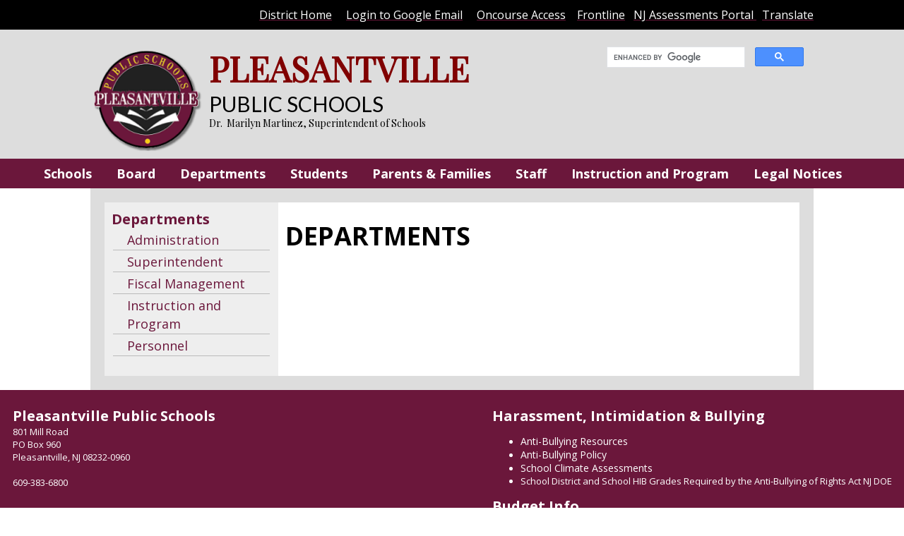

--- FILE ---
content_type: text/html; charset=ISO-8859-1
request_url: https://www.pps-nj.us/pps/Departments/Facilities/Pleasantville%20Decatur%20Avenue%20School%20Clearance%20Letter%202013%202.pdf
body_size: 50725
content:
<!DOCTYPE html>
<html lang="en" >
<head>
<meta http-equiv="X-UA-Compatible" content="IE=Edge" /> 
<title>Departments Facilities</title>
<style>

body { margin:0; }
</style>
<meta name="keywords" content="" />
<meta name="description" content="" />
<meta property="og:image" content="http://www.pps-nj.us"/>
<link rel="image_src" href="http://www.pps-nj.us" />
<!-- localtime: 2026/01/14 17:51:01 -->
      <meta name="viewport" content="width=device-width, initial-scale=1.0"><!-- pocketgrid --><link rel="stylesheet" href="/zumu_scripts/PocketGrid/PocketGrid.css" /><!-- Jquery --><script src="/zumu_scripts/jquery-1.11.0.min.js"></script><!-- designer styles -->
<!-- LAYOUT style -->
<style>
<style>/* Phone */.zl_20main-1          { width: 100%; }.zl_20main-1 .navbar  { width: 100%; background: #000000; color: #ffffff; padding: 10px }.zl_20main-1 .topbar  { width: 0%; display: none;  }.zl_20main-1 .top-group { width: 100%; background: #DDDDDD; }.zl_20main-1 .topbar2 { width: 100%;  font-family: 'Playfair Display', serif; }.zl_20main-1 .topbar3  { width: 100%;  }.zl_20main-1 .navbar2  { width: 100%; }.zl_20main-1 .row3    { width: 100%;  }.zl_20main-1 .col1    { width: 100%; padding: 10px; }.zl_20main-1 .col2    { width: 100%; padding: 10px;  }.zl_20main-1 .footer  { width: 100%; background: #6B173B; color: #ffffff; padding: 10px; }.zl_20main-1 .zlogo  { width: 100%; padding-bottom: 20px; background: #eeeeee; }/* Desktop version */@media (min-width: 60em) {.zl_20main-1 .navbar  { width: 100%;  padding: 10px 10%; }.zl_20main-1 .topbar  { width: 100%; background: #000000; color: #ffffff;  }.zl_20main-1 .top-group { width: 100%; background: #DDDDDD; padding: 10px 10%; }.zl_20main-1 .topbar2 { width: 70%;  }.zl_20main-1 .topbar3  { width: 30%; }.zl_20main-1 .lspace { width: 10%; }.zl_20main-1 .rspace { width: 10%; }.zl_20main-1 .main   { width: 80%; }.zl_20main-1 .row1    { width: 100%; border: #dddddd 20px solid; }.zl_20main-1 .col1   { width: 25%; background: #eeeeee;  }.zl_20main-1 .col2   { width: 75%; background: #ffffff; }}.zl_20main-1 .footer  { width: 100%; background: #6B173B; color: #ffffff; padding: 10px;  }</style>
</style>
<!-- END LAYOUT style -->
<!-- LAYOUT head links -->
<meta name="viewport" content="width=device-width, initial-scale=1.0"><!-- pocketgrid --><link rel="stylesheet" href="/zumu_scripts/PocketGrid/PocketGrid.css" /><!-- Jquery --><script src="/zumu_scripts/jquery-1.11.0.min.js"></script>
<!-- END LAYOUT head links -->
<!-- LAYOUT script -->
<script>

</script>
<!-- END LAYOUT script -->
<!-- designer styles BOX box-7-->
<!-- <span id=zumu_box><table id=zumu_box_outer width=100% border=0 cellpadding=0 cellspacing=0><zumu_box_head><tr><td id=zumu_box_head zumutext="$folder" style="font-size:20px; color:#6B173B; font-weight: bold;" >$folder</td></tr></zumu_box_head><tr><td valign=top><table id=zumu_box_inner width=100%><tbody><zumu_box_item><tr><zumu_box_item_href><td id=zumu_box_item1 zumutext="$item" style="font-size:18px; color: #6B173B; line-height: 26px; padding-left: 20px; border-bottom: solid #bbbbbb 1px;">$item</td></zumu_box_item_href></tr></zumu_box_item></tbody></table></td></tr><zumu_box_foot><tr><td id=zumu_box_foot style="font-family:verdana; font-size:x-small; color:#ffffff" align=center height=16></td></tr></zumu_box_foot></table></SPAN><head></head><style></style><script></script> --> 
<!-- BOX box-7 style -->
<style>

</style>
<!-- END BOX style -->
<!-- BOX head links -->

<!-- END BOX head links -->
<!-- BOX script -->
<script>

</script>
<!-- END BOX script -->
<!-- NAVBAR ND style -->
<!-- END NAVBAR style -->
<!-- NAVBAR head links -->
<link rel="stylesheet" type="text/css" href="/zumu_scripts/Dynamic-Drive/efluidmenu/efluidmenu.css" /><script src="/zumu_scripts/Dynamic-Drive/efluidmenu/efluidmenu.js">/************************************************ eFluid Menu script (c) Dynamic Drive (www.dynamicdrive.com)* Please keep this notice intact* Visit http://www.dynamicdrive.com/ for this script and 100s more.***********************************************/</script>
<style>
.efluidmenu {    font-family: 'Open Sans', sans-serif;    font-weight: bold;     font-size: 18px;     background: #6B173B;  /*background of menu bar (default state)*/    width: 100%;    position: relative;}.efluidmenu, .efluidmenu * {    -webkit-box-sizing: border-box;    -moz-box-sizing: border-box;    box-sizing: border-box;}.efluidmenu > ul { /* style of top UL menu */    z-index: 100;    padding: 0;    list-style: none;    margin: 0 auto;    width: 100%;    position: relative;    max-width: 1900px;  /* width of top UL menu */}.efluidmenu > ul li { /*Top level list items*/    position: relative;    display: inline-block;    margin-right: 0px; /* Spacing between level list items */    z-index: 100;    -webkit-perspective: 500px;    -moz-perspective: 500px;    perspective: 500px;    -webkit-perspective-origin: 50%;    -moz-perspective-origin: 50%;    perspective-origin: 50%;}.efluidmenu > ul li a { /*Top level menu link items style */    color: white;    display: inline-block;    padding: 11px 1px;    text-decoration: none;    font-family: 'Open Sans', sans-serif;    font-weight: bold;     font-size: 18px;     text-transform: none;    line-height: 20px;}.efluidmenu > ul li#sitelogo {     margin-right: 10px;    width: 0px;    position: relative;    vertical-align: top;}.efluidmenu > ul li#sitelogo a{    padding: 0;    position: absolute;    top: 0;    line-height: normal;		display: block;}.efluidmenu > ul li#sitelogo a:hover{    background: none;}.efluidmenu > ul li#sitelogo a img{    width: 0px;    border-width: 0;}ul li#search { /* style for LI that houses search form */     float: right;    margin-right: 5px;    padding-top: 7px;}ul li#search form {    position: relative;    width: 0px;    display: block;}ul li#search input[type="text"] {    height: 28px;    width: 100%;    text-indent: 3px;    padding-right: 27px;    border-radius: 5px;    border: 1px solid #eee;}ul li #query_submit { /* submit button image position */     position: absolute;    right: 4px;    top: 22%;}.efluidmenu > ul li a:link, .efluidmenu ul li a:visited {    color: white;}.efluidmenu > ul li.selected a{ /*CSS class that's dynamically added to the currently active menu items' LI element*/    background: #D5A630;    color: white;}.efluidmenu > ul li a:hover {    background: #D5A630;  /*background of menu items during onmouseover (hover state)*/    color: white;}/* ## Sub Menus CSS ## */.efluidmenu ul li > ul {    position: absolute;    padding: 0;    left: 0;    width: 320px;     display: block;    background: #D5A630;    display: none;  /*collapse all sub menus to begin with*/    visibility: hidden;    -webkit-transform: translate3d(0,0,0);    -moz-transform: translate3d(0,0,0);    transform: translate3d(0,0,0);}/*Sub level menu list items (alters style from Top level List Items)*/.efluidmenu ul li > ul li {    display: block;    margin-right: 0;}/* Sub level menu links style */.efluidmenu ul li > ul li a {    font-family: 'Open Sans', sans-serif;    font-weight: bold;     font-size: 14px;     display: block;    padding: 8px;    margin-right: 0;    border-top-width: 0;    border-bottom: 1px solid #ffffff;    text-align: left;}.efluidmenu ul li ul > li a:hover {    background: #6B173B;}/* # Multiple columns UL sub menu # */ul.multicolumn {    width: 460px !important;    left: 300px;    margin-bottom: 20px;    overflow: hidden;}ul.multicolumn li {    float: left;    display: inline;}ul.multicolumn li {    width: 50%;		/* width: 33%; */ /* for 3 columns */		/* width: 25%; */ /* for 4 columns */}/* # Rich HTML independent multiple columns DIV drop down # */div.richmulticolumn{ /* style for richmulticolumn drop down before it's added to fluid menu DOM */	display: none;}.efluidmenu ul li > div.richmulticolumn {    position: absolute;    left: 0;    display: none;    visibility: hidden;    border: 1px solid #ffffff;    padding: 10px;    width: 450px;    color: white;    background: #D5A630;}.efluidmenu ul li > div.richmulticolumn .column {    width: 140px;    float: left;}.efluidmenu ul li > div.richmulticolumn .column b {    margin-bottom: 1em;    display: block;    font-size: 14px;}.efluidmenu ul li > div.richmulticolumn .column ul {    margin: 0;    margin-right: 15px;    padding: 0;    list-style-type: none;}.efluidmenu ul li > div.richmulticolumn li {    padding: 0;    margin: 0;    display: block;    border-bottom: 1px solid #ffffff;}.efluidmenu ul li > div.richmulticolumn li a {    padding: 4px;    display: block;    color: white;    font-size: 14px;    text-transform: none;}.efluidmenu ul li > div.richmulticolumn li a:hover {    background: #6b173b;}/* ######### CSS Animations  ######### */@-moz-keyframes fade-in-rise-down {        0% {        pointer-events: auto;        opacity: 0;        -moz-transform: translateY(-10px);    }        100% {        opacity: 1;        -moz-transform: translateY(0);    }}@-moz-keyframes fade-out-nudge-up {        0% {        pointer-events: none;    }    100% {        opacity: 0;        -moz-transform: translateY(-10px);    }}@-webkit-keyframes fade-in-rise-down {        0% {        pointer-events: auto;        opacity: 0;        -webkit-transform: translateY(-10px);    }        100% {        opacity: 1;        -webkit-transform: translateY(0);    }}@-webkit-keyframes fade-out-nudge-up {        0% {        pointer-events: none;    }    100% {        opacity: 0;        -webkit-transform: translateY(-10px);    }}@keyframes fade-in-rise-down {        0% {        pointer-events: auto;        opacity: 0;        transform: translateY(-10px);    }        100% {        opacity: 1;        transform: translateY(0);    }}@keyframes fade-out-nudge-up {        0% {        pointer-events: none;    }    100% {        opacity: 0;        transform: translateY(-10px);    }}.fade-in-rise-down-animation {    -webkit-animation: fade-in-rise-down ease forwards 0.4s;    -moz-animation: fade-in-rise-down ease forwards 0.4s;    -ms-animation: fade-in-rise-down ease forwards 0.4s;    -o-animation: fade-in-rise-down ease forwards 0.4s;    animation: fade-in-rise-down ease forwards .4s;}.fade-out-nudge-up-animation {    -webkit-animation: fade-out-nudge-up ease forwards 0.4s;    -moz-animation: fade-out-nudge-up ease forwards 0.4s;    -ms-animation: fade-out-nudge-up ease forwards 0.4s;    -o-animation: fade-out-nudge-up ease forwards 0.4s;    animation: fade-out-nudge-up ease forwards .4s;}/* ######### CSS class applied to down arrow images  ######### */.downarrow {    position: relative;    margin-left: 6px;		border-width: 0;}/* ######### CSS class applied to main menu UL in mobile menu mode when menu is open ######### */.efluidmenu .openmobileclass {    display: block;}/* ############# Animated Drawer icon (mobile menu toggler) CSS ############# */.efluid-animateddrawer {    font-size: 10px;    /* Base font size. Adjust this value to modify size of drawer icon */    width: 3em;    height: 2.8em;    outline: none;    position: relative;    display: none;    left: 12px;    z-index: 1000;}.efluid-animateddrawer:before, .efluid-animateddrawer:after {    position: absolute;    content: '';    display: block;    width: 100%;    height: 0.6em;    /* height of top and bottom drawer line */    background: white;    border-radius: 2px;    top: 0;    left: 0;    opacity: 1;    -webkit-transition: all 0.3s ease-in;    /* set transition type and time */    transition: all 0.3s ease-in;}.efluid-animateddrawer:after {    top: auto;    bottom: 0;}.efluid-animateddrawer span {    width: 100%;    height: 0.6em;    /* height of middle drawer line */    background: white;    position: absolute;    top: 50%;    margin-top: -0.3em;    /* set this to - half of middle drawer line height */    border-radius: 2px;    -ms-transform-origin: 50% 50%;    -webkit-transform-origin: 50% 50%;    transform-origin: 50% 50%;    -webkit-transition: all 0.3s ease-in 0.3s;    /* set transition type and time */    transition: all 0.3s ease-in 0.3s;}.efluid-animateddrawer span::after {    content: '';    display: block;    width: 100%;    height: 0.6em;    /* height of middle drawer line */    background: white;    border-radius: 2px;    position: absolute;    -ms-transform-origin: 50% 50%;    -webkit-transform-origin: 50% 50%;    transform-origin: 50% 50%;    -webkit-transition: all 0.3s ease-in 0.3s;    /* set transition type and time */    transition: all 0.3s ease-in 0.3s;}/* ####### responsive layout CSS ####### */@media (max-width: 1100px) { /* FIRST breaking point */    .efluidmenu > ul li#sitelogo{        margin-left: 10px;    }    .efluidmenu > ul li#sitelogo a img{        width: 40px; /* reduce size of site logo */    }}@media screen and (max-width: 930px) { /* SECOND breaking point */    /* mobile layout break point */        .efluidmenu ul li#search {        display: none; /* Hide search LI */    }} @media screen and (max-width: 450px) { /* FINAL, mobile menu breaking point */        .efluidmenu {        padding: 8px 0;        margin-bottom: 10px;    }        .efluid-animateddrawer {        display: block; /* show mobile menu toggler */        clear: both;    }        .efluidmenu ul {        margin-top: 16px; /* Position main menu UL below menu toggler above */        display: none; /* Hide menu by default */    }        .efluidmenu ul li#sitelogo {       display: none;    }        .efluidmenu ul li {        display: block;        margin-right: 0;    }        .efluidmenu ul li a {        display: block;        width: 100%;        padding-left: 10px;        }        .efluidmenu ul li a:hover {        border-radius: 0;    }        .efluidmenu ul li#search {        display: block;        float: none;        padding-left: 3px;    }        .efluidmenu ul li#search form {        width: 100%;    }        .efluidmenu ul li ul {        display: none !important; /* force hiding of all drop down menus */    }        .efluidmenu .downarrow {        display: none;    }}.efluidmenu {    font-family: 'Open Sans', sans-serif;    font-weight: bold;     font-size: 18px;     background: #6B173B;  /*background of menu bar (default state)*/    width: 100%;    position: relative;}.efluidmenu, .efluidmenu * {    -webkit-box-sizing: border-box;    -moz-box-sizing: border-box;    box-sizing: border-box;}.efluidmenu > ul { /* style of top UL menu */    z-index: 100;    padding: 0;    list-style: none;    margin: 0 auto;		width: 100%;    position: relative;    max-width: 1024px;  /* width of top UL menu */}.efluidmenu > ul li { /*Top level list items*/    position: relative;    display: inline-block;    margin-right: 26px; /* Spacing between level list items */    z-index: 100;    -webkit-perspective: 500px;    -moz-perspective: 500px;    perspective: 500px;    -webkit-perspective-origin: 50%;    -moz-perspective-origin: 50%;    perspective-origin: 50%;}.efluidmenu > ul li a { /*Top level menu link items style */    color: white;    display: inline-block;    padding: 11px 7px;    text-decoration: none;    font-family: 'Open Sans', sans-serif;    font-weight: bold;     font-size: 18px;     text-transform: none;    line-height: 20px;}.efluidmenu > ul li#sitelogo {     margin-right: 10px;    width: 55px;    position: relative;    vertical-align: top;}.efluidmenu > ul li#sitelogo a{    padding: 0;    position: absolute;    top: 0;    line-height: normal;		display: block;}.efluidmenu > ul li#sitelogo a:hover{    background: none;}.efluidmenu > ul li#sitelogo a img{    width: 55px;    border-width: 0;}ul li#search { /* style for LI that houses search form */     float: right;    margin-right: 5px;    padding-top: 7px;}ul li#search form {    position: relative;    width: 210px;    display: block;}ul li#search input[type="text"] {    height: 28px;    width: 100%;    text-indent: 3px;    padding-right: 27px;    border-radius: 5px;    border: 1px solid #eee;}ul li #query_submit { /* submit button image position */     position: absolute;    right: 4px;    top: 22%;}.efluidmenu > ul li a:link, .efluidmenu ul li a:visited {    color: white;}.efluidmenu > ul li.selected a{ /*CSS class that's dynamically added to the currently active menu items' LI element*/    background: #D5A630;    color: white;}.efluidmenu > ul li a:hover {    background: #D5A630;  /*background of menu items during onmouseover (hover state)*/    color: white;}/* ## Sub Menus CSS ## */.efluidmenu ul li > ul {    position: absolute;    padding: 0;    left: 0;    width: 320px;     display: block;    background: #D5A630;    display: none;  /*collapse all sub menus to begin with*/    visibility: hidden;    -webkit-transform: translate3d(0,0,0);    -moz-transform: translate3d(0,0,0);    transform: translate3d(0,0,0);}/*Sub level menu list items (alters style from Top level List Items)*/.efluidmenu ul li > ul li {    display: block;    margin-right: 0;}/* Sub level menu links style */.efluidmenu ul li > ul li a {    font-family: 'Open Sans', sans-serif;    font-weight: bold;     font-size: 14px;     display: block;    padding: 8px;    margin-right: 0;    border-top-width: 0;    border-bottom: 1px solid #ffffff;}.efluidmenu ul li ul > li a:hover {    background: #6B173B;}/* # Multiple columns UL sub menu # */ul.multicolumn {    width: 460px !important;    left: 300px;    margin-bottom: 20px;    overflow: hidden;}ul.multicolumn li {    float: left;    display: inline;}ul.multicolumn li {    width: 50%;		/* width: 33%; */ /* for 3 columns */		/* width: 25%; */ /* for 4 columns */}/* # Rich HTML independent multiple columns DIV drop down # */div.richmulticolumn{ /* style for richmulticolumn drop down before it's added to fluid menu DOM */	display: none;}.efluidmenu ul li > div.richmulticolumn {    position: absolute;    left: 0;    display: none;    visibility: hidden;    border: 1px solid #ffffff;    padding: 10px;    width: 450px;    color: white;    background: #D5A630;}.efluidmenu ul li > div.richmulticolumn .column {    width: 140px;    float: left;}.efluidmenu ul li > div.richmulticolumn .column b {    margin-bottom: 1em;    display: block;    font-size: 14px;}.efluidmenu ul li > div.richmulticolumn .column ul {    margin: 0;    margin-right: 15px;    padding: 0;    list-style-type: none;}.efluidmenu ul li > div.richmulticolumn li {    padding: 0;    margin: 0;    display: block;    border-bottom: 1px solid #ffffff;}.efluidmenu ul li > div.richmulticolumn li a {    padding: 4px;    display: block;    color: white;    font-size: 14px;    text-transform: none;}.efluidmenu ul li > div.richmulticolumn li a:hover {    background: #6b173b;}/* ######### CSS Animations  ######### */@-moz-keyframes fade-in-rise-down {        0% {        pointer-events: auto;        opacity: 0;        -moz-transform: translateY(-10px);    }        100% {        opacity: 1;        -moz-transform: translateY(0);    }}@-moz-keyframes fade-out-nudge-up {        0% {        pointer-events: none;    }    100% {        opacity: 0;        -moz-transform: translateY(-10px);    }}@-webkit-keyframes fade-in-rise-down {        0% {        pointer-events: auto;        opacity: 0;        -webkit-transform: translateY(-10px);    }        100% {        opacity: 1;        -webkit-transform: translateY(0);    }}@-webkit-keyframes fade-out-nudge-up {        0% {        pointer-events: none;    }    100% {        opacity: 0;        -webkit-transform: translateY(-10px);    }}@keyframes fade-in-rise-down {        0% {        pointer-events: auto;        opacity: 0;        transform: translateY(-10px);    }        100% {        opacity: 1;        transform: translateY(0);    }}@keyframes fade-out-nudge-up {        0% {        pointer-events: none;    }    100% {        opacity: 0;        transform: translateY(-10px);    }}.fade-in-rise-down-animation {    -webkit-animation: fade-in-rise-down ease forwards 0.4s;    -moz-animation: fade-in-rise-down ease forwards 0.4s;    -ms-animation: fade-in-rise-down ease forwards 0.4s;    -o-animation: fade-in-rise-down ease forwards 0.4s;    animation: fade-in-rise-down ease forwards .4s;}.fade-out-nudge-up-animation {    -webkit-animation: fade-out-nudge-up ease forwards 0.4s;    -moz-animation: fade-out-nudge-up ease forwards 0.4s;    -ms-animation: fade-out-nudge-up ease forwards 0.4s;    -o-animation: fade-out-nudge-up ease forwards 0.4s;    animation: fade-out-nudge-up ease forwards .4s;}/* ######### CSS class applied to down arrow images  ######### */.downarrow {    position: relative;    margin-left: 6px;		border-width: 0;}/* ######### CSS class applied to main menu UL in mobile menu mode when menu is open ######### */.efluidmenu .openmobileclass {    display: block;}/* ############# Animated Drawer icon (mobile menu toggler) CSS ############# */.efluid-animateddrawer {    font-size: 10px;    /* Base font size. Adjust this value to modify size of drawer icon */    width: 3em;    height: 2.8em;    outline: none;    position: relative;    display: none;    left: 12px;    z-index: 1000;}.efluid-animateddrawer:before, .efluid-animateddrawer:after {    position: absolute;    content: '';    display: block;    width: 100%;    height: 0.6em;    /* height of top and bottom drawer line */    background: white;    border-radius: 2px;    top: 0;    left: 0;    opacity: 1;    -webkit-transition: all 0.3s ease-in;    /* set transition type and time */    transition: all 0.3s ease-in;}.efluid-animateddrawer:after {    top: auto;    bottom: 0;}.efluid-animateddrawer span {    width: 100%;    height: 0.6em;    /* height of middle drawer line */    background: white;    position: absolute;    top: 50%;    margin-top: -0.3em;    /* set this to - half of middle drawer line height */    border-radius: 2px;    -ms-transform-origin: 50% 50%;    -webkit-transform-origin: 50% 50%;    transform-origin: 50% 50%;    -webkit-transition: all 0.3s ease-in 0.3s;    /* set transition type and time */    transition: all 0.3s ease-in 0.3s;}.efluid-animateddrawer span::after {    content: '';    display: block;    width: 100%;    height: 0.6em;    /* height of middle drawer line */    background: white;    border-radius: 2px;    position: absolute;    -ms-transform-origin: 50% 50%;    -webkit-transform-origin: 50% 50%;    transform-origin: 50% 50%;    -webkit-transition: all 0.3s ease-in 0.3s;    /* set transition type and time */    transition: all 0.3s ease-in 0.3s;}/* ####### responsive layout CSS ####### */@media (max-width: 1100px) { /* FIRST breaking point */    .efluidmenu > ul li#sitelogo{        margin-left: 10px;    }    .efluidmenu > ul li#sitelogo a img{        width: 40px; /* reduce size of site logo */    }}@media screen and (max-width: 930px) { /* SECOND breaking point */    /* mobile layout break point */        .efluidmenu ul li#search {        display: none; /* Hide search LI */    }} @media screen and (max-width: 450px) { /* FINAL, mobile menu breaking point */        .efluidmenu {        padding: 8px 0;        margin-bottom: 10px;    }        .efluid-animateddrawer {        display: block; /* show mobile menu toggler */        clear: both;    }        .efluidmenu ul {        margin-top: 16px; /* Position main menu UL below menu toggler above */        display: none; /* Hide menu by default */    }        .efluidmenu ul li#sitelogo {       display: none;    }        .efluidmenu ul li {        display: block;        margin-right: 0;    }        .efluidmenu ul li a {        display: block;        width: 100%;        padding-left: 10px;        }        .efluidmenu ul li a:hover {        border-radius: 0;    }        .efluidmenu ul li#search {        display: block;        float: none;        padding-left: 3px;    }        .efluidmenu ul li#search form {        width: 100%;    }        .efluidmenu ul li ul {        display: none !important; /* force hiding of all drop down menus */    }        .efluidmenu .downarrow {        display: none;    }}
</style>
<!-- END NAVBAR head links -->

<!-- from config -->
<link rel="preconnect" href="https://fonts.gstatic.com">
<link href="https://fonts.googleapis.com/css2?family=Open+Sans:wght@300;400;600;700&display=swap" rel="stylesheet">
<link rel="stylesheet" href="https://fonts.googleapis.com/css2?family=Material+Symbols+Rounded:opsz,wght,FILL,GRAD@20..48,100..700,0..1,-50..200" />


<link href="https://fonts.googleapis.com/css?family=Lato|Playfair+Display&display=swap" rel="stylesheet">

<!-- Global site tag (gtag.js) - Google Analytics -->
<script async src="https://www.googletagmanager.com/gtag/js?id=G-S6NH9Y4ZX7"></script>
<script>
  window.dataLayer = window.dataLayer || [];
  function gtag(){dataLayer.push(arguments);}
  gtag('js', new Date());

  gtag('config', 'G-S6NH9Y4ZX7');
</script>


<script type="text/javascript">
  WebFontConfig = {
    google: { families: [ 'Kelly+Slab::latin' ] }
  };
  (function() {
    var wf = document.createElement('script');
    wf.src = 'https://ajax.googleapis.com/ajax/libs/webfont/1/webfont.js';
    wf.type = 'text/javascript';
    wf.async = 'true';
    var s = document.getElementsByTagName('script')[0];
    s.parentNode.insertBefore(wf, s);
  })(); </script>



<style>

.efluidmenu > ul { max-width: 1400px; text-align: center; }

.efluidmenu > ul li a {
   padding: 11px 3px;
}

tbody {
    display: table-row-group;
    vertical-align: top;
}

.efluidmenu > ul li a {
   padding: 11px 2px;
}

.flex-caption {
     background: none repeat scroll 0% 0% rgba(0, 0, 0, 0.0);
}


.material-icons.md-48 { font-size: 48px; }
.material-icons.md-light { color: rgba(31, 42, 118, 1); }
.material-icons.white { color: #FFFFFF; }

.lcontainer {
            display: flex;
            flex-wrap: wrap;
            gap: 10px; /* Gap between the sections */
            padding: 0px;
            height: 100%;
            background-color: white;
        }

        .lsection {
            flex: 1;
            min-width: 200px;
            display: flex;
            flex-direction: column;
            align-items: center;
            justify-content: flex-start;
            background-color: white;
        
        }

        .lsection img {
            width: 100%; /* Ensure the image takes up the full width */
            height: auto; /* Maintain the aspect ratio */
            display: block;
        }

        .lcontent {
            background-color: transparent;
            color: white;
            font-size: 16px;
            font-weight: 400;
            width: 100%;
            text-align: left;
            padding: 10px 0px;
        }

        .lsection1 .lcontent {
            background-color: #FF8A01;     
            height: 350px;  
              
        }

        .lsection2 .lcontent {
            background-color: green;
            height: 350px; 
        }

        .lsection3 .lcontent {
            background-color: lightblue;
            height: 350px; 
        }








.button-out1 {
    display: inline-block;
    text-align: center;  
    width: 140px;
    height: 120px; 
    border: solid red 0px;
    margin: 20px 10px; 
}

.buttons1 {
    border-radius: 50%;
    background: #1F2A76;  
    padding: 10px;
    width:50px;
    height:50px;  
    margin-bottom: 10px;
}

.buttons-red {
    border-radius: 50%;
    background: #6B173B;  
    padding: 10px;
    width:50px;
    height:50px;  
    margin-bottom: 10px;
}

.buttons-green {
    border-radius: 50%;
    background: #3AAB48;  
    padding: 10px;
    width:50px;
    height:50px;  
    margin-bottom: 10px;
}

.buttons-yellow {
    border-radius: 50%;
    background: #EEB42A;  
    padding: 10px;
    width:50px;
    height:50px;  
    margin-bottom: 10px;
}




.xbuttons1:hover {
    background: #00C361;
}


.butwords {
    color: #006632; 
    font-size: 16px; 
    font-weight: bold; 
    text-transform: none; 
}

.butwords.a {
    text-decoration: none;
}

.butwords:hover {
    color: #00C361;
}


.myButtonblue {
	background-color:#6B173B;
	-moz-border-radius:10px;
	-webkit-border-radius:10px;
	border-radius:10px;
	border:0px solid #800000;
	display:inline-block;
        width: 100px;
        text-align: center;
	cursor:pointer;
	color:#ffffff;
	font-size:16px;
        font-weight: bold;
	padding:16px 31px;
	text-decoration:none;
	text-shadow:0px 1px 0px #2f6627;
}

.myButtonwhite {
	-moz-border-radius:10px;
	-webkit-border-radius:10px;
	border-radius:10px;
	border:2px solid #ffffff;
	display:inline-block;
        width: 100px;
        text-align: center;
	cursor:pointer;
	color:#ffffff;
	font-size:14px;
        font-weight: bold;
	padding:10px;
	text-decoration:none;	
}



.gsc-control-cse {
    background-color: pink;
    border: 1px solid #fff;
}

h4 { 
     font-family: 'Playfair Display', serif; 
     font-size:30px; 
     color: #6B173B; 
     padding: 0px 0px 0px 0px;
}

h5 {
     font-family: 'Kelly Slab', fantasy; 
     font-weight: 400; 
     font-size: 24px;
     color: #000000;
}

.boxes100 { 
     width: 220px;
     border: green 1px solid; 
     display: inline-block;
     margin-bottom: 10px; 
     margin-right: 10px; 
     text-align: center; 
}


.redbutton {
	background-color:#6B173B;
	-moz-border-radius:10px;
	-webkit-border-radius:10px;
	border-radius:10px;
	border:0px solid #012B5D;
	display:block;
        margin-left: auto; 
        margin-right: auto; 
        width: 200px;
        text-align: center;
	cursor:pointer;
	color:#ffffff;
	font-size:18px;
        text-transform: uppercase;
	padding:16px 31px;
	text-decoration:none;
	text-shadow:0px 1px 0px #2f6627;
}

a.redbutton:hover, a.mcdblue:active, a.mcdblue:link, a.mcdblue:visited {
         color: #ffffff;
}

.redbutton:hover {
	background-color:#A3235C;
}
.redbutton:active {
	position:relative;
	top:1px;
}

.boxcolor20 { 
     float: left;
     width: 50%; 
     font-size: 16px; 
     color: #fffff;
     text-align: center;
     height: 150px;
}

a.boxcolor20.link, a.boxcolor20.visited, a.boxcolor20.active { color: #ffffff; }
a.boxcolor20.hover { color: #cccccc; }

.container
{
     text-align: center;
}
.left-div
{
     display: inline-block;
     max-width: 300px;
     min-width: 300px;
     text-align: left; 
     vertical-align: top;
     margin-right: 20px;
     border: solid 0px #fff;
     color: #ffffff;
}

.center-div
{
     display: inline-block;
     max-width: 700px;
     min-width: 333px;
     text-align: left;
     vertical-align: top;
     border: solid 0px white;
}

.right-div
{
     display: inline-block;
     max-width: 600px;
     min-width: 333px; 
     text-align: left;
     margin-left: 20px; 
     border: solid 0px #fff; 
}
@media screen and (max-width: 600px) 
{
     .left-div, .center-div, .right-div
     {
          max-width: 100%;
          text-align: center; 
          margin: 10px;
     }
}


.flex-caption {
    width: 96%;
    padding: 2%;
    position: absolute;
    left: 0px;
    bottom: 0px;
    background: none repeat scroll 0% 0% rgba(0, 0, 0, 0.6);
    color: #FFF;
    text-align: center;
    text-shadow: 0px -1px 0px rgba(0, 0, 0, 0.3);
    font-size: 20px;
    line-height: 18px;
    margin: 0;
}


        .iframe-container {
            display: flex;
            flex-wrap: wrap;
            gap: 20px;
            padding: 20px;
        }

        .iframe-box {
            flex: 1 1 45%; /* 45% width, adjusts with screen size */
            min-width: 300px; /* Ensures iframes don’t get too narrow */
            height: 400px; /* Set a height for the iframes */
        }

        .iframe-box iframe {
            width: 100%;
            height: 100%;
            border: none;
        }

        @media (max-width: 768px) {
            .iframe-box {
                flex: 1 1 100%; /* Stacks the iframes on small screens */
            }
        }



</style>
<!-- table sorting -->
<script src="/zumu_scripts/Sorttable/sorttable.js"></script>


<link rel="stylesheet" href="/zumu_scripts/Zumu/CSS/Resp.css" />

</head>
<body  bgcolor="" background="" text="" link="#6B173B" alink="#6B173B" vlink="#6B173B">
<!-- user_agent=Mozilla/5.0 (Macintosh; Intel Mac OS X 10_15_7) AppleWebKit/537.36 (KHTML, like Gecko) Chrome/131.0.0.0 Safari/537.36; ClaudeBot/1.0; +claudebot@anthropic.com) -->



<font size="2.0em" face="'Open Sans'">
<span id="zumu_layout_span"><div class="zl_20main-1 block-group">  <div class="navbar block"><div>
<div style="text-align: right;"><span style="font-size:16px"><a href="/pps/_top" target="_top"><span style="color:#FFFFFF">District Home</span></a><span style="color:#FFFFFF">&nbsp; &nbsp; &nbsp;</span><a href="https://mail.google.com/mail/" target="_blank"><span style="color:#FFFFFF">Login to Google Email</span></a><span style="color:#FFFFFF">&nbsp; &nbsp; &nbsp;</span><a href="https://www3.oncoursesystems.com/#dashboard" target="_blank"><span style="color:#FFFFFF">Oncourse Access</span></a><span style="color:#FFFFFF">&nbsp; &nbsp;&nbsp;</span><a href="https://app.frontlineeducation.com/select/"><span style="color:#FFFFFF">Frontline</span></a>&nbsp;<span style="color:#FFFFFF">&nbsp; </span><a href="https://nj.portal.cambiumast.com/"><span style="color:#FFFFFF">NJ Assessments Portal&nbsp;</span></a><span style="color:#FFFFFF"> &nbsp;</span><a href="https://translate.google.com/" target="_blank"><span style="color:#FFFFFF">Translate</span></a></span></div>
</div>
</div>  <div class="topbar block"></div> <div class="top-group block">  <div class="topbar2 block"><p><a href="/pps/_top" target="_top"><img alt="logo" src="/pps/images/smerlogo.png" style="border:0px; float:left; height:150px; margin-right:10px" /></a></p>
 
 <div><span style="color:#800000"><span style="font-size:48px"><strong>PLEASANTVILLE</strong></span></span></div>
 
 <div><span style="font-family:lato,sans-serif; font-size:30px">PUBLIC SCHOOLS</span></div>
 
 <div><span style="font-size:14px">Dr.&nbsp; Marilyn Martinez, Superintendent of Schools</span></div>
</div>  <div class="topbar3 block"><div style="float:right;">
 <span id="zumu_box"><style>td  {  }</style><div id="zumu_box_item" >
<script async src="https://cse.google.com/cse.js?cx=a267374d6d652cfee"></script>
<div class="gcse-search"></div></div></span><style></style><script></script> 
 
 <div id="google_translate_element"></div>
 
 <script type="text/javascript">
 function googleTranslateElementInit() {
   new google.translate.TranslateElement({pageLanguage: 'en'}, 'google_translate_element');
 }
 </script>
 
 <script type="text/javascript" src="//translate.google.com/translate_a/element.js?cb=googleTranslateElementInit"></script>
 
 </div>
</div> </div>  <div class="navbar2 block"><!-- S E C T I O N S -->

<!-- ND MENU -->
<div id="fluidmenu1" class="efluidmenu">
<a class="efluid-animateddrawer">
<span></span>
</a>
<ul>
<li><a href='/pps/Schools' target='_top' aria-haspopup='true'><span>Schools</span></a>
<!-- submenu: /sites/www.pps-nj.us/web/pps/Schools -->
<ul>
<li><a href='/pps/Schools/High%20School/' TARGET=_top ><nobr>High School</nobr></a></li>
<li><a href='/pps/Schools/Middle%20School/' TARGET=_top ><nobr>Middle School</nobr></a></li>
<li><a href='/pps/Schools/Leeds%20Avenue%20School/' TARGET=_top ><nobr>Leeds Avenue School</nobr></a></li>
<li><a href='/pps/Schools/North%20Main%20Street%20School/' TARGET=_top ><nobr>North Main Street School</nobr></a></li>
<li><a href='/pps/Schools/South%20Main%20Street%20School/' TARGET=_top ><nobr>South Main Street School</nobr></a></li>
<li><a href='/pps/Schools/Washington%20Avenue%20School/' TARGET=_top ><nobr>Washington Avenue School</nobr></a></li>
</ul>
</li>
<li><a href='/pps/Board' target='_top' aria-haspopup='true'><span>Board</span></a>
<!-- submenu: /sites/www.pps-nj.us/web/pps/Board -->
<ul>
<li><a href='/pps/Board/Board%20of%20Education%20Main%20Page/' TARGET=_top ><nobr>Board of Education Main Page</nobr></a></li>
<li><a href='/pps/Board/Board%20Agendas/' TARGET=_top ><nobr>Board Agendas</nobr></a></li>
<li><a href='https://www.boarddocs.com/nj/pvps/Board.nsf/Public' target=_top ><nobr>BoardDocs</nobr></a></li>
<li><a href='/pps/Board/Board%20Minutes/' TARGET=_top ><nobr>Board Minutes</nobr></a></li>
<li><a href='https://www.straussesmay.com/seportal/Public/pubELANOnline.aspx?id=f19938d57d4c4632a7436e3bb6e7c3e1' target=_top ><nobr>Board Bylaws, Policies, and Regulations</nobr></a></li>
<li><a href='/pps/Board/Corrective%20Action%20Plans/' TARGET=_top ><nobr>Corrective Action Plans</nobr></a></li>
<li><a href='/pps/Board/2025%202026%20District%20Calendar%20BOE%20APPR%20%2004%2008%202025%2012%202025.pdf?1768413061' target=_new ><nobr>2025 2026 District Calendar BOE APPR  04 08 2025 12 2025 (pdf)</nobr></a></li>
<li><a href='/pps/Board/Meeting%20Dates/' TARGET=_top ><nobr>Meeting Dates</nobr></a></li>
<li><a href='/pps/Board/Mission%20Statement/' TARGET=_top ><nobr>Mission Statement</nobr></a></li>
<li><a href='/pps/Board/Superintendent%27s%20Report/' TARGET=_top ><nobr>Superintendent's Report</nobr></a></li>
</ul>
</li>
<li><a href='/pps/Departments' target='_top' aria-haspopup='true'><span>Departments</span></a>
<!-- submenu: /sites/www.pps-nj.us/web/pps/Departments -->
<ul>
<li><a href='/pps/Departments/Administration/' TARGET=_top ><nobr>Administration</nobr></a></li>
<li><a href='/pps/Departments/Superintendent/' TARGET=_top ><nobr>Superintendent</nobr></a></li>
<li><a href='/pps/Departments/Fiscal%20Management/' TARGET=_top ><nobr>Fiscal Management</nobr></a></li>
<li><a href='/pps/Departments/Instruction%20and%20Program/' TARGET=_top ><nobr>Instruction and Program</nobr></a></li>
<li><a href='/pps/Departments/Personnel/' TARGET=_top ><nobr>Personnel</nobr></a></li>
</ul>
</li>
<li><a href='/pps/Students' target='_top' aria-haspopup='true'><span>Students</span></a>
<!-- submenu: /sites/www.pps-nj.us/web/pps/Students -->
<ul>
<li><a href='https://mail.google.com/mail/u/0/#inbox' target=_new ><nobr>Google Login</nobr></a></li>
<li><a href='https://www.pps-nj.us/pps/Parents%20%26%20Families/Food%20Service%20-%20%20Breakfast%20%26%20Lunch%20Menus/' target=_top ><nobr>Lunch Menus</nobr></a></li>
<li><a href='https://www.oncourseconnect.com/login' target=_top ><nobr>OnCourse</nobr></a></li>
<li><a href='https://www.testwise.com/platform/code' target=_top ><nobr>Renaissance Fundamental Survey</nobr></a></li>
<li><a href='/pps/Students/Student%20Athletics/' TARGET=_top ><nobr>Student Athletics</nobr></a></li>
<li><a href='/pps/Students/Summer%20Reading%20Assignments/' TARGET=_top ><nobr>Summer Reading Assignments</nobr></a></li>
<li><a href='/pps/Students/Student%20Resources/' TARGET=_top ><nobr>Student Resources</nobr></a></li>
<li><a href='/pps/Students/Student%20Technology%20Forms/' TARGET=_top ><nobr>Student Technology Forms</nobr></a></li>
</ul>
</li>
<li><a href='/pps/Parents%20%26%20Families' target='_top' aria-haspopup='true'><span>Parents & Families</span></a>
<!-- submenu: /sites/www.pps-nj.us/web/pps/Parents & Families -->
<ul class="multicolumn">
<li><a href='/pps/Parents%20%26%20Families/2025%202026%20District%20BOE%20Calendar%204%208%2025%2012%202025.pdf?1768413061' target=_new ><nobr>2025 2026 District BOE Calendar 4 8 25 12 2025 (pdf)</nobr></a></li>
<li><a href='/pps/Parents%20%26%20Families/PPS%20Aquatics/' TARGET=_top ><nobr>PPS Aquatics</nobr></a></li>
<li><a href='/pps/Parents%20%26%20Families/21st%20%20CCLC%20-%20C.A.R.E./' TARGET=_top ><nobr>21st  CCLC - C.A.R.E.</nobr></a></li>
<li><a href='/pps/Parents%20%26%20Families/Food%20Service-Breakfast%20%26%20Lunch%20Menus/' TARGET=_top ><nobr>Food Service-Breakfast & Lunch Menus</nobr></a></li>
<li><a href='/pps/Parents%20%26%20Families/Comprehensive%20Health%20Information/' TARGET=_top ><nobr>Comprehensive Health Information</nobr></a></li>
<li><a href='https://www.oncourseconnect.com/' target=_top ><nobr>Oncourse Access</nobr></a></li>
<li><a href='/pps/Parents%20%26%20Families/Parent%20Resource%20Center/' TARGET=_top ><nobr>Parent Resource Center</nobr></a></li>
<li><a href='/pps/Parents%20%26%20Families/Parent%20-%20Student%20Portal/' TARGET=_top ><nobr>Parent - Student Portal</nobr></a></li>
<li><a href='https://www.pps-nj.us/pps/Parent%20Technology%20Tutorials/' target=_top ><nobr>Parent Technology Tutorials</nobr></a></li>
<li><a href='https://www.capeatlanticleague.org/public/genie/344/school/17/' target=_new ><nobr>Sports Schedules</nobr></a></li>
<li><a href='/pps/Parents%20%26%20Families/Title%20I%20Programs/' TARGET=_top ><nobr>Title I Programs</nobr></a></li>
<li><a href='/pps/Parents%20%26%20Families/District%20Report%20Cards/' TARGET=_top ><nobr>District Report Cards</nobr></a></li>
</ul>
</li>
<li><a href='/pps/Staff' target='_top' aria-haspopup='true'><span>Staff</span></a>
<!-- submenu: /sites/www.pps-nj.us/web/pps/Staff -->
<ul>
<li><a href='/pps/Staff/District%20Policy%20AUP%20Support%20Staff%202024-2025.pdf?1768413061' target=_new ><nobr>District Policy AUP Support Staff 2024-2025 (pdf)</nobr></a></li>
<li><a href='/pps/Staff/District%20Policy%20AUP%20Teaching%20Staff%202024-2025.pdf?1768413061' target=_new ><nobr>District Policy AUP Teaching Staff 2024-2025 (pdf)</nobr></a></li>
<li><a href='/pps/Staff/Acceptable%20Use%20Policy%20Spanish%20Pol%EDtiza%20del%20distrito.pdf?1768413061' target=_new ><nobr>Acceptable Use Policy Spanish Polítiza del distrito (pdf)</nobr></a></li>
<li><a href='https://ppsportal.edumetcloud.com/EduMet/faces/Auth/EduMet.jsf' target=_top ><nobr>Pleasantville Public Schools Payroll Portal</nobr></a></li>
<li><a href='/pps/Staff/2025%202026%20District%20Calendar%20BOE%204%208%2025%2012%202025.pdf?1768413061' target=_new ><nobr>2025 2026 District Calendar BOE 4 8 25 12 2025 (pdf)</nobr></a></li>
<li><a href='/pps/Staff/Common%20Forms/' TARGET=_top ><nobr>Common Forms</nobr></a></li>
<li><a href='/pps/Staff/Collective%20Bargaining%20Agreement/' TARGET=_top ><nobr>Collective Bargaining Agreement</nobr></a></li>
<li><a href='https://mail.google.com/mail/' target=_top ><nobr>Login to Google Email</nobr></a></li>
</ul>
</li>
<li><a href='/pps/Instruction%20and%20Program' target='_top' aria-haspopup='true'><span>Instruction and Program</span></a>
<!-- submenu: /sites/www.pps-nj.us/web/pps/Instruction and Program -->
<ul>
<li><a href='/pps/Instruction%20and%20Program/Curriculum%20%26%20Instruction/' TARGET=_top ><nobr>Curriculum & Instruction</nobr></a></li>
<li><a href='https://www.nj.gov/education/spr/landing.shtml?county=01&district=4180&school=055&schoolname=Pleasantville%20Middle%20School&schoolYear=202324&viewType=district&districtname=Pleasantville%20Public%20School%20District&rptType_d=7' target=_top ><nobr>District Performance Report</nobr></a></li>
<li><a href='/pps/Instruction%20and%20Program/Gifted%20%26%20Talented/' TARGET=_top ><nobr>Gifted & Talented</nobr></a></li>
<li><a href='/pps/Instruction%20and%20Program/Grants%20and%20Programs/' TARGET=_top ><nobr>Grants and Programs</nobr></a></li>
<li><a href='/pps/Instruction%20and%20Program/Special%20Education/' TARGET=_top ><nobr>Special Education</nobr></a></li>
<li><a href='/pps/Instruction%20and%20Program/Bilingual%20%26%20ESL/' TARGET=_top ><nobr>Bilingual & ESL</nobr></a></li>
<li><a href='/pps/Instruction%20and%20Program/Professional%20Learning%20Committee%20Meeting%20Agenda%20Form.pdf?1768413061' target=_new ><nobr>Professional Learning Committee Meeting Agenda Form (pdf)</nobr></a></li>
<li><a href='/pps/Instruction%20and%20Program/Teacher%20Resources'  ><nobr>Teacher Resources</nobr></a></li>
</ul>
</li>
<li><a href='/pps/Legal%20Notices' target='_top' aria-haspopup='true'><span>Legal Notices</span></a>
<!-- submenu: /sites/www.pps-nj.us/web/pps/Legal Notices -->
</li>
</ul>
</ul>
</div>
<!-- END ND MENU -->

<!- E N D  S E C T I O N S --></div>  <div class="lspace block"> </div>  <div class="main block-group">    <div class="row1 block-group">      <div class="col1 row1st block">
<!- box:box-7 -->
<span id=zumu_box><table id=zumu_box_outer width=100% border=0 cellpadding=0 cellspacing=0><tr><td id=zumu_box_head zumutext="Departments" style="font-size:20px; color:#6B173B; font-weight: bold;" >Departments</td></tr><tr><td valign=top><table id=zumu_box_inner width=100%><tbody><tr><td id=zumu_box_item1 zumutext="$item" style="font-size:18px; color: #6B173B; line-height: 26px; padding-left: 20px; border-bottom: solid #bbbbbb 1px;">
<span onclick="location='/pps/Departments/Administration/'" onkeypress="location='/pps/Departments/Administration/'" tabindex="0" style='width:100%; cursor:pointer'>Administration</span>
</td></tr> <tr><td id=zumu_box_item1 zumutext="$item" style="font-size:18px; color: #6B173B; line-height: 26px; padding-left: 20px; border-bottom: solid #bbbbbb 1px;">
<span onclick="location='/pps/Departments/Superintendent/'" onkeypress="location='/pps/Departments/Superintendent/'" tabindex="0" style='width:100%; cursor:pointer'>Superintendent</span>
</td></tr> <tr><td id=zumu_box_item1 zumutext="$item" style="font-size:18px; color: #6B173B; line-height: 26px; padding-left: 20px; border-bottom: solid #bbbbbb 1px;">
<span onclick="location='/pps/Departments/Fiscal%20Management/'" onkeypress="location='/pps/Departments/Fiscal%20Management/'" tabindex="0" style='width:100%; cursor:pointer'>Fiscal Management</span>
</td></tr> <tr><td id=zumu_box_item1 zumutext="$item" style="font-size:18px; color: #6B173B; line-height: 26px; padding-left: 20px; border-bottom: solid #bbbbbb 1px;">
<span onclick="location='/pps/Departments/Instruction%20and%20Program/'" onkeypress="location='/pps/Departments/Instruction%20and%20Program/'" tabindex="0" style='width:100%; cursor:pointer'>Instruction and Program</span>
</td></tr> <tr><td id=zumu_box_item1 zumutext="$item" style="font-size:18px; color: #6B173B; line-height: 26px; padding-left: 20px; border-bottom: solid #bbbbbb 1px;">
<span onclick="location='/pps/Departments/Personnel/'" onkeypress="location='/pps/Departments/Personnel/'" tabindex="0" style='width:100%; cursor:pointer'>Personnel</span>
</td></tr></tbody></table></td></tr><tr><td id=zumu_box_foot style="font-family:verdana; font-size:x-small; color:#ffffff" align=center height=16></td></tr></table></SPAN><style></style><script></script> </div>      <div class="col2 row1st block"><p><span style="font-size:36px"><strong>DEPARTMENTS</strong></span></p>
<br/><div style="margin-top:10px"></div>
</div>    </div>  </div>  <div class="rspace block"> </div>  <div class="footer block"><div class="container">

<div class="left-div left-text">
<span id="zumu_box"><style>td  {  }</style><div id="zumu_box_item" ><p><span style="font-size:20px"><strong>Pleasantville Public Schools</strong></span><br />
801 Mill Road<br />
PO Box 960<br />
Pleasantville, NJ 08232-0960<br />
<br />
609-383-6800</p>

<br/>
<span style="color:#FFFFFF">     </span><a href="https://www.facebook.com/pvillesocialmedia" target="_blank"><img alt="facebook" src="/pps/images/facebook2021.png" style="border: 0px; width: 40px;"></a></span>
</div></span><style></style><script></script></div>

<div class="center-div left-text">
<xzumu:box boxname="div" file="/pps/Quicklinks.html" options="edit">
</div>

<div class="right-div right-text">
<span id="zumu_box"><style>td  {  }</style><div id="zumu_box_item" ><p><span style="font-size:20px"><strong>Harassment, Intimidation &amp; Bullying</strong></span></p>

<ul>
	<li><span style="font-size:14px"><a href="/pps/Quick%20Links/Anti-Bullying%20Resources/" target="_top"><span style="color:#FFFFFF">Anti-Bullying Resources</span></a></span></li>
	<li><span style="font-size:14px"><a href="https://www.pps-nj.us/pps/Images%202025/Pleasantville%20Board%20of%20Education.pdf" target="_top"><span style="color:#FFFFFF">Anti-Bullying&nbsp;Policy</span></a></span></li>
	<li><a href="https://www.pps-nj.us/pps/School%20Climate%20Assessments/_Manage+Files/_top" target="_top"><span style="color:#FFFFFF"><span style="font-size:14px">School Climate Assessments</span></span></a></li>
	<li><a href="https://www.pps-nj.us/pps/Image%202023/School%20District%20and%20School%20HIB%20Grades%20Required%20by%20the%20Anti-Bullying%20Bill%20of%20Rights%20Act%20NJ%20DOE.pdf"><span style="color:rgb(255, 255, 255)">School District and School HIB Grades Required by the Anti-Bullying of Rights Act NJ DOE</span></a></li>
</ul>
</div></span><style></style><script></script><span id="zumu_box"><style>td  {  }</style><div id="zumu_box_item" ><p><span style="font-size:20px"><strong>Budget Info</strong></span></p>

<ul>
	<li><a href="https://www.pps-nj.us/pps/Images%202025/2025-2026%20USER%20FRIENDLY%20BUDGET.pdf"><span style="color:#FFFFFF">User Friendly Budget 2025-2026</span></a></li>
</ul>
</div></span><style></style><script></script></div>


</div></div>  <div class="zlogo block"><br/>
<div style='font-family:verdana,arial,helvetica; font-size:.7em; text-align:center'>
<br/>
<img src=/pps/_zumu_images/zumu.gif alt="zumu logo" height=16 width=50 border=0>
<br/>
<a href=http://www.zumu.com/zumu target=_new>
<b>Powered by Zumu Software</b>
</a>
<br/>
Websites at the speed of life.
<!--<br/>
<br/>
Copyright 1999-2006 Zumu Websites
<br/>
All Rights Reserved
-->
<br/>
<a href=http://www.zumu.com/zumu target=_new>
www.zumu.com
</a>
</div>
</div></div></span><script></script> 


</body></html>